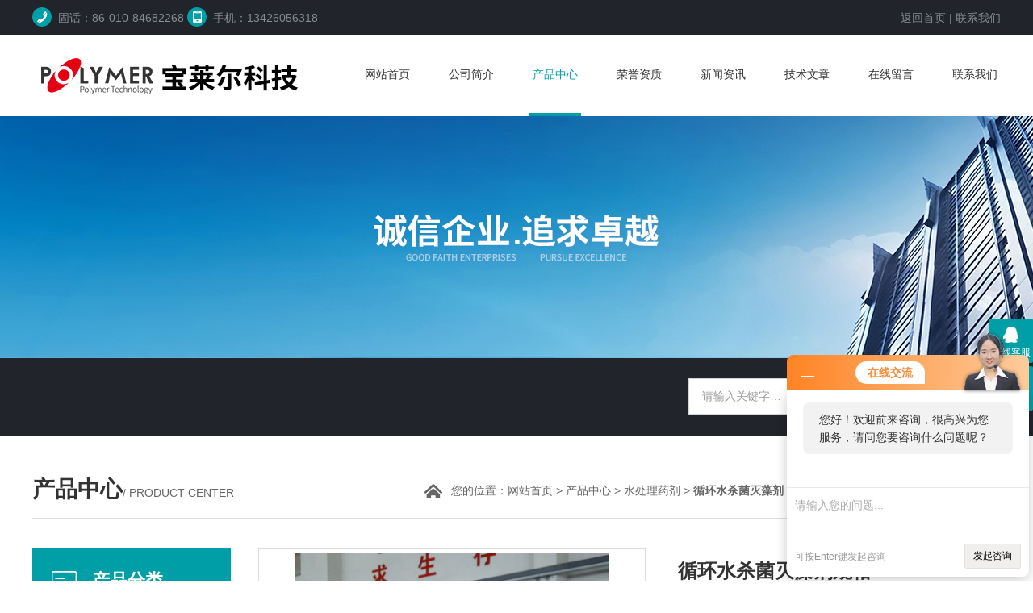

--- FILE ---
content_type: text/html; charset=utf-8
request_url: http://www.polymerchem1.com/Products-20717814.html
body_size: 8056
content:
<!DOCTYPE html PUBLIC "-//W3C//DTD XHTML 1.0 Transitional//EN" "http://www.w3.org/TR/xhtml1/DTD/xhtml1-transitional.dtd">
<html xmlns="http://www.w3.org/1999/xhtml">
<head>
<meta http-equiv="Content-Type" content="text/html; charset=utf-8" />
<meta http-equiv="x-ua-compatible" content="ie=edge,chrome=1">
<TITLE>循环水杀菌灭藻剂规格POLYTE CW8803-北京宝莱尔科技有限公司</TITLE>
<META NAME="Keywords" CONTENT="循环水杀菌灭藻剂规格">
<META NAME="Description" CONTENT="北京宝莱尔科技有限公司所提供的POLYTE CW8803循环水杀菌灭藻剂规格质量可靠、规格齐全,北京宝莱尔科技有限公司不仅具有专业的技术水平,更有良好的售后服务和优质的解决方案,欢迎您来电咨询此产品具体参数及价格等详细信息！">
<link rel="stylesheet" href="/Skins/614218/css/style.css">
<script  type="text/javascript" src="/Skins/614218/js/jquery.js"></script>
<script src="/Skins/614218/js/TouchSlide.1.1.js"></script>
<!--导航当前状态 JS-->
<script language="javascript" type="text/javascript"> 
	var nav= '3';
</script>
<!--导航当前状态 JS END-->
<script type="application/ld+json">
{
"@context": "https://ziyuan.baidu.com/contexts/cambrian.jsonld",
"@id": "http://www.polymerchem1.com/Products-20717814.html",
"title": "循环水杀菌灭藻剂规格POLYTE CW8803",
"pubDate": "2020-07-23T14:06:13",
"upDate": "2026-01-09T09:13:45"
    }</script>
<script type="text/javascript" src="/ajax/common.ashx"></script>
<script src="/ajax/NewPersonalStyle.Classes.SendMSG,NewPersonalStyle.ashx" type="text/javascript"></script>
<script type="text/javascript">
var viewNames = "";
var cookieArr = document.cookie.match(new RegExp("ViewNames" + "=[_0-9]*", "gi"));
if (cookieArr != null && cookieArr.length > 0) {
   var cookieVal = cookieArr[0].split("=");
    if (cookieVal[0] == "ViewNames") {
        viewNames = unescape(cookieVal[1]);
    }
}
if (viewNames == "") {
    var exp = new Date();
    exp.setTime(exp.getTime() + 7 * 24 * 60 * 60 * 1000);
    viewNames = new Date().valueOf() + "_" + Math.round(Math.random() * 1000 + 1000);
    document.cookie = "ViewNames" + "=" + escape(viewNames) + "; expires" + "=" + exp.toGMTString();
}
SendMSG.ToSaveViewLog("20717814", "ProductsInfo",viewNames, function() {});
</script>
<script language="javaScript" src="/js/JSChat.js"></script><script language="javaScript">function ChatBoxClickGXH() { DoChatBoxClickGXH('http://chat.hbzhan.com',624903) }</script><script>!window.jQuery && document.write('<script src="https://public.mtnets.com/Plugins/jQuery/2.2.4/jquery-2.2.4.min.js">'+'</scr'+'ipt>');</script><script type="text/javascript" src="http://chat.hbzhan.com/chat/KFCenterBox/614218"></script><script type="text/javascript" src="http://chat.hbzhan.com/chat/KFLeftBox/614218"></script><script>
(function(){
var bp = document.createElement('script');
var curProtocol = window.location.protocol.split(':')[0];
if (curProtocol === 'https') {
bp.src = 'https://zz.bdstatic.com/linksubmit/push.js';
}
else {
bp.src = 'http://push.zhanzhang.baidu.com/push.js';
}
var s = document.getElementsByTagName("script")[0];
s.parentNode.insertBefore(bp, s);
})();
</script>
</head>
<body>
	<div class="wrap">
		<div class="header">
			<div class="top">
	<div class="container">
		<span class="left">
			<img src="/Skins/614218/images/top1.png">固话：86-010-84682268&nbsp;<img src="/Skins/614218/images/top2.png">手机：13426056318	</span>
		<span class="right">
			<a href="/">返回首页</a>&nbsp;|&nbsp;<a href="/contact.html">联系我们</a>
		</span>
	</div>
</div>
<div class="head">
	<div class="container">
		<div class="logo left">
			<a href="/" titile=""><img src="/Skins/614218/images/logo.jpg" alt="Logo"></a>
		</div>
		<ul class="nav right">
			<li><a id="navId1" href="/">网站首页</a></li>
			<li><a id="navId2" href="/aboutus.html">公司简介</a></li>
			<li><a id="navId3" href="/products.html">产品中心</a></li>
			<li><a id="navId4" href="/honor.html">荣誉资质</a></li>
			<li><a id="navId5" href="/news.html">新闻资讯</a></li>
            <li><a id="navId6" href="/article.html">技术文章</a></li>
			<li><a id="navId7" href="/order.html">在线留言</a></li>
			<li><a id="navId8" href="/contact.html">联系我们</a></li>
		</ul>
        <script language="javascript" type="text/javascript">
		try {
			document.getElementById("navId" + nav).className = "on";
		}
		catch (e) {}
		</script>

	</div>
</div>
<!--ban图片的开始-->
<div class="ny_banner"></div>
<!--ban图片的结束-->
<div class="clear"></div>
		</div>
		<div class="keyword">
			<div class="container">
				<div class="hot left">
                 </div>
				<!-- 搜索代码 -->	
				<div class="search right">
					<form name="form1" method="post" action="/products.html" onSubmit="return checkform(form1)">
					    <input name="keyword" type="text" id="search_text" class="search-text left" value="请输入关键字…" onfocus="if (value ==defaultValue){value =&#39;&#39;}" onblur="if (value ==&#39;&#39;)"><input type="submit" value="全站搜索" onclick="if (search_text.value==search_text.defaultValue||search_text.value==&#39;&#39;) {alert(&#39;请输入产品名称&#39;);search_text.focus();return false;}" class="search-btn right">
					</form>
				</div>
				<!-- 搜索代码 结束-->
				<div class="clear"></div>
			</div>
		</div>
		<div class="clear"></div>
        
<script src="http://www.hbzhan.com/mystat.aspx?u=polymer"></script>
		<div class="container">
			<div class="title">
				<span class="left">
					<strong>产品中心</strong>/ product center
				</span>
				<span class="right">
					<img src="/Skins/614218/images/home.png">您的位置：<a href="/">网站首页</a> > <a href="/products.html">产品中心</a>  > <a href="/ParentList-1163475.html">水处理药剂</a>  > <a href="/SonList-1243100.html"><strong>循环水杀菌灭藻剂</strong></a>  > POLYTE CW8803循环水杀菌灭藻剂规格</span>
			</div>
		</div>
		<div class="main">
			<div class="left">
				<div class="widget">
                    <div class="short_title">
                        <img src="/Skins/614218/images/short_title.png">
                        <span><strong>产品分类</strong><br>products</span>
                    </div>
                    <ol id="pro_list">
                        
                        <li>
                            <a href="/ParentList-1163475.html" onmouseover="showsubmenu('水处理药剂')"><dd>水处理药剂</dd></a>
                            <div id="submenu_水处理药剂" style="display:none">
                                
                                <a href="/SonList-1243100.html">循环水杀菌灭藻剂</a>
                                
                                <a href="/SonList-1243098.html">絮凝剂PAM</a>
                                
                                <a href="/SonList-1243097.html">电厂脱硫消泡剂</a>
                                
                                <a href="/SonList-1243092.html">循环水缓蚀阻垢剂</a>
                                
                                <a href="/SonList-1243091.html">反渗透膜阻垢剂</a>
                                
                                <a href="/SonList-1242329.html">高效水处理消泡剂</a>
                                
                                <a href="/SonList-1163485.html">循环水处理药剂</a>
                                
                                <a href="/SonList-1163483.html">高分子絮凝剂</a>
                                
                                <a href="/SonList-1163482.html">反渗透杀菌剂</a>
                                
                                <a href="/SonList-1163480.html">反渗透清洗剂</a>
                                
                                <a href="/SonList-1163478.html">阻垢剂</a>
                                
                            </div>
                        </li>
                        
                        <a href="/products.html" class="c_more">查看更多</a>
                     </ol>
                </div>
			</div>
			<div class="right">
				<div class="article">
					<div class="pro_info">
						<a class="rel_center0 left" href="http://img43.hbzhan.com/gxhpic_410d40cbb1/4c6b81a0f7ee9f3f2aba17bb7e198007d2020a5293b9bb8a110ef3b6b5265e1e2d30fbf6ab1de47a.jpg" target="_blank"><img  src="http://img43.hbzhan.com/gxhpic_410d40cbb1/4c6b81a0f7ee9f3f2aba17bb7e198007d2020a5293b9bb8a110ef3b6b5265e1e2d30fbf6ab1de47a.jpg" alt="循环水杀菌灭藻剂规格"></a>
						<div class="pro_name right">
							<h1 class="bold">循环水杀菌灭藻剂规格</h1>
							<p>产品型号： POLYTE CW8803</p>
                            <p>所属分类：循环水杀菌灭藻剂</p>
							<p>产品时间：2026-01-09</p>
                            <p class="prodetail_desc">简要描述：循环水杀菌灭藻剂规格</br>循环水杀菌灭藻剂，是一种用于杀死循环水中藻类细菌的物质。循环冷却水流体系统管道及设备内表面除粘去污处理</p>
							<div class="pro-btn">
								<a href="/contact.html" class="on">联系我们</a>
								<a href="/order.html">在线咨询</a>
							</div>
						</div>
						<div class="clear"></div>
					</div>
					<div class="info_title relative">
						<b>详细说明：</b>
					</div>
					<p><link type="text/css" rel="stylesheet" href="/css/property.css">
<script>
	window.onload=function(){  
		changeTableHeight();  
	}  
	window.onresize=function(){ 
		changeTableHeight();  
	}  
	function changeTableHeight(){ 
		$(".proshowParameter table th").each(function (i,o){
	    var $this=$(o), 
	    height=$this.next().height();
	    $(this).css("height",height);
			var obj = $(o);
			var val = obj.text();
			if(val == '' || val == null || val == undefined){
				$(this).addClass('none');
			}else{
				$(this).removeClass('none');
			}
		});
		$(".proshowParameter table td").each(function (i,o){
			var obj = $(o);
			var val = obj.text();
			if(val == '' || val == null || val == undefined){
				$(this).addClass('none');
			}else{
				$(this).removeClass('none');
			}
		});
	}
</script>
                <section class="proshowParameter">
                	
                    <table style=" margin-bottom:20px;">
                        <tbody>
                            
                                <tr><th>品牌</th><td>Polymer</td><th>类别</th><td>其他</td></tr>
                            
                        </tbody>
                    </table>
                </section><p><strong>循环水杀菌灭藻剂规格</strong>简介：</p><p>活性成分:过氧化氢(571 g/L);银稳定剂(胶态微粒银离子)(0.36g/L)PH值(20摄氏度): 1.7</p><p>密度(20摄氏度):1.2kg/L</p><p>性能特点:去除流体管道设备内壁包覆生成的粘泥、藻类及有害微生物;抑制循环水冷流体系统菌藻繁殖;不受水质影响，稳定性强。</p><p>使用范围:循环冷却水流体系统管道及设备内表面除粘去污处理;水体微生物控制的日常维护。</p><p>环境安全:无积累性毒性产生，环保型;易溶于水，降解性好，不产生其他残留;不含重金属及强氧化性物，无腐蚀性，针对性强。</p><p>危害：</p><p>藻类对循环水体的危害在于死亡的藻类会变成冷却水系统中悬浮物和沉积物。在换热器中，为细菌和霉菌提供食物。藻类形成的团块进入换热器中后，会堵塞换热器中的管路，降低冷却水的流量，从而降低冷却水的冷却效果。生成的沉积物所覆盖的金属表面则由于形成差异腐蚀电池而常会发生垢下腐蚀。</p><p>除粘灭藻剂，对换热管壁的微生物粘泥进行保护性剥离清除，提高换热设备换热效能。</p><p><strong>循环水杀菌灭藻剂规格</strong>注意事项：</p><p>一般化学品，但需做好个人防护(使用时请配带橡胶手套)，</p><p>皮肤接及眼睛接触请用水清洗，具体操作请参考MSDS;</p><p>参考用量请咨询相关销售人员。</p><p>使用说明:水溶性物质，直接添加到循环流体中，不影响机台正常运行。</p><p>包装与存储:25KG塑料桶包装;存放在于室内阴凉通风干燥处，不用时密封，</p><p>保质期为2年。</p><p style=";font-size: 16px;font-family: &#39;Times New Roman&#39;, serif;text-wrap: wrap;text-indent: 32px;line-height: 24px"><span style="font-family: 微软雅黑, sans-serif">宝莱尔是从事研究、开发、生产和销售工业特殊化学品及工业聚合物的公司。</span></p><p style=";font-size: 16px;font-family: &#39;Times New Roman&#39;, serif;text-wrap: wrap;text-indent: 32px;line-height: 24px"><span style="font-family: 微软雅黑, sans-serif">在人类进行地球资源开发、利用、提高生产效率、保护环境及污染控制过程中，往往会采用多种生产工具、设备联合应用来达到需求，其中，特殊功能的化学品应用是解决特殊生产需求或工艺控制，以及环境污染控制的重要手段和方法之一。</span></p><p style=";font-size: 16px;font-family: &#39;Times New Roman&#39;, serif;text-wrap: wrap;text-indent: 32px;line-height: 24px"><span style="font-family: 微软雅黑, sans-serif">宝莱尔通过不懈创新与实践，开辟特殊功能化学品的应用之路，持续设计水资源管理、大气治理、固废资源管理及土壤修复等产品与解决方案，致力于改善资源的开发利用，提高生产效率，保护人类的生存环境。</span></p><p style="font-size: 16px; font-family: "Times New Roman", serif; text-wrap: wrap; text-indent: 32px; line-height: 24px;"><span style="font-family: 微软雅黑, sans-serif">作为一家工业特殊化学品应用领域的服务企业，宝莱尔的产品和技术被广泛</span><span style="line-height: 24px;font-family: 微软雅黑, sans-serif">应用于火力发电、煤化工、钢铁冶金、核电、风电、光伏、垃圾发电、市政固废、海水淡化、食品饮料、微电制造、造纸印染、汽车制造及医药等多个领域。</span></p><br /><br /><link rel="stylesheet" type="text/css" href="/css/MessageBoard_style.css">
<script language="javascript" src="/skins/Scripts/order.js?v=20210318" type="text/javascript"></script>
<a name="order" id="order"></a>
<div class="ly_msg" id="ly_msg">
<form method="post" name="form2" id="form2">
	<h3>留言框  </h3>
	<ul>
		<li>
			<h4 class="xh">产品：</h4>
			<div class="msg_ipt1"><input class="textborder" size="30" name="Product" id="Product" value="循环水杀菌灭藻剂规格"  placeholder="请输入产品名称" /></div>
		</li>
		<li>
			<h4>您的单位：</h4>
			<div class="msg_ipt12"><input class="textborder" size="42" name="department" id="department"  placeholder="请输入您的单位名称" /></div>
		</li>
		<li>
			<h4 class="xh">您的姓名：</h4>
			<div class="msg_ipt1"><input class="textborder" size="16" name="yourname" id="yourname"  placeholder="请输入您的姓名"/></div>
		</li>
		<li>
			<h4 class="xh">联系电话：</h4>
			<div class="msg_ipt1"><input class="textborder" size="30" name="phone" id="phone"  placeholder="请输入您的联系电话"/></div>
		</li>
		<li>
			<h4>常用邮箱：</h4>
			<div class="msg_ipt12"><input class="textborder" size="30" name="email" id="email" placeholder="请输入您的常用邮箱"/></div>
		</li>
        <li>
			<h4>省份：</h4>
			<div class="msg_ipt12"><select id="selPvc" class="msg_option">
							<option value="0" selected="selected">请选择您所在的省份</option>
			 <option value="1">安徽</option> <option value="2">北京</option> <option value="3">福建</option> <option value="4">甘肃</option> <option value="5">广东</option> <option value="6">广西</option> <option value="7">贵州</option> <option value="8">海南</option> <option value="9">河北</option> <option value="10">河南</option> <option value="11">黑龙江</option> <option value="12">湖北</option> <option value="13">湖南</option> <option value="14">吉林</option> <option value="15">江苏</option> <option value="16">江西</option> <option value="17">辽宁</option> <option value="18">内蒙古</option> <option value="19">宁夏</option> <option value="20">青海</option> <option value="21">山东</option> <option value="22">山西</option> <option value="23">陕西</option> <option value="24">上海</option> <option value="25">四川</option> <option value="26">天津</option> <option value="27">新疆</option> <option value="28">西藏</option> <option value="29">云南</option> <option value="30">浙江</option> <option value="31">重庆</option> <option value="32">香港</option> <option value="33">澳门</option> <option value="34">中国台湾</option> <option value="35">国外</option>	
                             </select></div>
		</li>
		<li>
			<h4>详细地址：</h4>
			<div class="msg_ipt12"><input class="textborder" size="50" name="addr" id="addr" placeholder="请输入您的详细地址"/></div>
		</li>
		
        <li>
			<h4>补充说明：</h4>
			<div class="msg_ipt12 msg_ipt0"><textarea class="areatext" style="width:100%;" name="message" rows="8" cols="65" id="message"  placeholder="请输入您的任何要求、意见或建议"></textarea></div>
		</li>
		<li>
			<h4 class="xh">验证码：</h4>
			<div class="msg_ipt2">
            	<div class="c_yzm">
                    <input class="textborder" size="4" name="Vnum" id="Vnum"/>
                    <a href="javascript:void(0);" class="yzm_img"><img src="/Image.aspx" title="点击刷新验证码" onclick="this.src='/image.aspx?'+ Math.random();"  width="90" height="34" /></a>
                </div>
                <span>请输入计算结果（填写阿拉伯数字），如：三加四=7</span>
            </div>
		</li>
		<li>
			<h4></h4>
			<div class="msg_btn"><input type="button" onclick="return Validate();" value="提 交" name="ok"  class="msg_btn1"/><input type="reset" value="重 填" name="no" /></div>
		</li>
	</ul>	
    <input name="PvcKey" id="PvcHid" type="hidden" value="" />
</form>
</div>
</p>
					<ul id="prev_next">
						<li>上一篇 :<a href="/Products-20717772.html">POLYTE脱硫增效剂报价</a> </li>
						<li>下一篇 :<a href="/Products-20717855.html">POLYTE Sorb生活垃圾除臭剂价格</a> </li>
					</ul>
				</div>
			</div>
		</div>
		<!--底部 begin-->       
<div class="footer">
    <div class="foot1">
    	<div class="foot_contact">
        	<div class="foot_contact_l">
            	<p class="tlt">联系我们</p>
                <p>地址：北京朝阳区新源里16号琨莎中心1座15层 1509</p>
                <p>邮箱：polymer@polymerchem.com</p>
            </div>
            <div class="foot_contact_r"><img src="/Skins/614218/images/side_ewm.jpg" /><p>扫一扫，关注我们</p></div>
        </div>
        <div class="foot_in">
        <p class="tlt1">在线咨询</p>
        <div class="f_kefu">
        	<a href="tencent://Message/?Uin=&amp;websiteName=www.polymerchem1.com=&amp;Menu=yes"  target="_blank" class="f_kefu_qq"></a>
            <a href="/order.html" class="f_kefu_ly"></a>
        </div>
        <div class="foot_nav">
            <a href="/">首页</a>
            <a href="/aboutus.html">公司简介</a>
            <a href="/products.html">产品中心</a>
            <a href="/news.html">新闻资讯</a>
            <a href="/contact.html">联系我们</a>
            <a href="http://www.hbzhan.com/login" target="_blank" rel="nofollow">管理登陆</a>
        </div>
        <p class="bq">版权所有 &copy; 2026 北京宝莱尔科技有限公司  <a href="/sitemap.xml" target="_blank">站点地图</a><br />
总访问量：<span>262683</span> <a href="http://beian.miit.gov.cn" target="_blank" rel="nofollow">备案号：京ICP备14028914号-2</a> &nbsp;&nbsp;技术支持：<a href="http://www.hbzhan.com" target="_blank" rel="nofollow">环保在线</a></p>
        </div>
    </div>
</div>
<!--底部 end-->

<div class="suspension">
	<div class="suspension-box">
		<a href="#" class="a a-service "><i class="i"></i><span>在线客服</span></a>
		<a href="javascript:;" class="a a-qrcode"><i class="i"></i><span>二维码</span></a>
		<a href="javascript:;" class="a a-top"><i class="i"></i></a>
		<div class="d d-service">
			<i class="arrow"></i>
			<div class="inner-box">
				<div class="d-service-item clearfix">
					<a href="tencent://Message/?Uin=&amp;websiteName=www.polymerchem1.com=&amp;Menu=yes"  target="_blank" class="clearfix"><span class="circle"><i class="i-qq"></i></span><p>咨询在线客服</p></a>
				</div>
			</div>
		</div>
		<div class="d d-qrcode">
			<i class="arrow"></i>
			<div class="inner-box">
				<div class="qrcode-img"><img src="/Skins/614218/images/side_ewm.jpg" alt=""></div>
				<p>扫一扫，关注我们</p>
			</div>
		</div>

	</div>
</div>

<script type="text/javascript" src="/Skins/614218/js/qq.js"></script>
<script type="text/javascript" src="/Skins/614218/js/pt_js.js"></script>
	</div>

 <script type='text/javascript' src='/js/VideoIfrmeReload.js?v=001'></script>
  	
</html></body>

--- FILE ---
content_type: text/css
request_url: http://www.polymerchem1.com/Skins/614218/css/style.css
body_size: 7418
content:
html{background:#FFF;color:#000;}body,div,dl,dd,dt,ul,ol,li,h1,h2,h3,form,input,textarea,p{margin:0;padding:0;}
img{border:0;}
ol,ul{list-style:none;}
h1,h2,h3{font-weight:normal;font-size:100%;}
q:before,q:after{content:'';}
abbr,acronym{border:0;font-variant:normal;}
sup{vertical-align:text-top;}
sub{vertical-align:text-bottom;}
input,textarea,select{font-weight:inherit;font-size:inherit;font-family:inherit;}
input,textarea,select{*font-size:100%;}
legend{color:#000;}
a{color:inherit;text-decoration:none;}
/*******CSS reset*************/
body{position:relative;background:#fff;color:#333;font-size:14px;font-family:'Microsoft YaHei',SimHei,SimYou,SimSun,Arial;}
.f12{font-size:12px;}
.f16{font-size:16px;}
.bold{font-weight:bold;}
.white{color:#fff;}
.left{float:left;}
.right{float:right;}
.t_r{text-align:right;}
.clear{clear:both;}
.relative{position:relative;}
.absolute{position:absolute;}
.rel_center{position:relative;left:50%;}
.hidden{display:none;}
/********General**********/
.wrap{margin:0 auto;width:100%;min-width:1200px;}
.container{margin:0 auto;width:1200px;}



/*浮动样式*/
.fl{ float:left;}
.fr{ float:right;}
.clear{ clear:both;}
.clearfix:after{ content:'.'; clear:both; display:block; height:0; visibility:hidden; line-height:0px;}
.clearfix{ zoom:1}

/*头部*/
.top{width:100%;height:44px;background:#21252b;}
.top span{line-height:44px;color:#858d91;}
.top span img{margin-right:8px;vertical-align:-6px;border-radius: 50%;}
.top a:hover{color:#009fa7;}
.head{width:100%;height:100px;overflow:hidden;}
.logo{font-size:28px;max-width:400px;line-height:100px;}
.logo img{vertical-align:middle;max-height:100px;max-width:100%;}
.nav{overflow:hidden;height:100px;}
.nav li{float:left;margin-left:40px;text-align:center;}
.nav a{display:block;height:96px;line-height:96px;padding:0 4px;}
.nav a:hover{border-bottom:4px solid #009fa7;color:#009fa7;}
.nav a.on{border-bottom:4px solid #009fa7;color:#009fa7;}
/*ban*/
.slider-focus{position:relative;width:100%;height:600px;overflow:hidden;}
.slider-focus .hd{position:absolute;width:100%;height:22px;left:0;bottom:2%;z-index:0;line-height:24px;text-align:center;}
.slider-focus .hd li{display:inline-block;vertical-align:middle;width:12px;height:12px;margin:0 4px;-webkit-border-radius:50%;-moz-border-radius:50%;-o-border-radius:50%;border-radius:50%;font-size:0;line-height:0;text-indent:-9999em;border:1px solid #fff;cursor:pointer;}
.slider-focus .hd li.on{background:#fff;}
.slider-focus .bd{position:relative;z-index:0;}
.slider-focus .bd li{position:relative;text-align:center;}
.slider-focus .bd li a{-webkit-tap-highlight-color:rgba(0,0,0,0);width:100%;height:600px;display:block;background-size:cover;}  /* 去掉链接触摸高亮 */
/*头部end*/

/*首页*/
.keyword{width:100%;height:96px;background:#21252b;}
.hot{line-height:96px;color:#ddd;max-width:780px;}
.hot b{float:left;}
.hot a{float:left;margin-right:12px; width: 683px;overflow: hidden;height: 96px;}
.hot a:hover{color:#009fa7;}
.search{margin-top:25px;height:45px;clear:right;}
.search-text{background:#fff;border:1px solid #d3d4d4;height:43px;width:262px;padding-left:16px;padding-right:8px;color:#999;outline:none;}
.search-btn{width:99px;height:45px;line-height:45px;border:none;background:#00a99d;color:#fff;text-align:center;cursor:pointer;}

.chanpin{width:100%;height:679px;}
.cp-type{padding-top:59px;width:246px;}
.cp-cont{padding-top:59px;width:920px;}

.about{width:100%;height:600px;background:url('../images/about-bg.jpg') no-repeat center;}
.sy-title{text-align:center;text-transform:uppercase;}
.sy-title h3,.sy-title p{font-size:18px;padding-bottom:6px;}
.sy-title h1,.sy-title b{font-size:30px;font-family:'AVENIR';}
.about-d{padding:32px 0 31px 0;margin:0 auto;width:50px;height:50px;display:block;}
.about-cont{text-align:center;color:#fff;}
.about-cont p{line-height:24px;}
.about-cont img{margin-top:39px;margin-bottom:49px;}
.about-cont a{font-family:'Arial';width:168px;height:40px;margin:0 auto;display:block;line-height:40px;}
.about-cont a:hover{display:block;border:1px solid #fff;}

.xinwen{width:100%;}
.xinwen ul{margin-top:34px;}
.xinwen ul li{float:left;width:390px;height:460px;margin:0 5px;}
.xinwen ul li img{width:390px;height:246px;vertical-align:bottom;}
.xw-cont{width:388px;height:212px;border:1px solid #ddd;position:relative;}
.xw-cont h2{margin:0 22px;font-weight:bold;color:#555;padding-top:20px;}
.xw-cont h3{margin:0 22px;font-size:12px;color:#999;padding-top:14px;}
.xw-cont p{margin:0 22px;color:#555;line-height:24px;padding-top:9px;}
.xw-cont span{position:absolute;left:22px;bottom:27px;font-family:'Arial';color:#999;}
.xinwen ul li a:hover h2{color:#009fa7;}
.xinwen ul li a:hover span{color:#009fa7;}
/*首页end*/

.main{overflow:hidden;margin:37px auto 0 auto;width:1200px;}
.widget{overflow:hidden;margin-bottom:22px;width:246px;}
.short_title{width:100%;height:80px;background:#009fa7;overflow:hidden;zoom:1;}
.short_title img{float:left;padding:23px 0 0 24px;}
.short_title span{float:left;display:inline-block;padding:20px 0 0 19px;color:#fff;font-size:12px;text-transform:uppercase;}
.short_title span strong{font-size:22px;}
.widget ol{width:244px;border:1px solid #ddd;border-top:none;padding-top:15px;padding-bottom:12px;}

.widget li{width:208px;margin:0 auto 8px auto;}
.widget a{display:block;width:206px;height:34px;line-height:34px;background:url('../images/jt.png') no-repeat 18px center;border:1px solid #ddd;}
.widget div{padding-top:5px;}
.widget div a{display:block;width:173px;height:34px;line-height:34px;background:none;border:none;padding-left: 36px;color:#555;}
.widget a dd{padding-left:35px;}
.widget a:hover{color:#009fa7;background:url('../images/jt0.png') no-repeat 18px center;border:1px solid #ccc;}
.widget div a:hover{background:none;border:none;}
.widget ol>a{display:block;width:206px;height:34px;line-height:34px;background:none;border:1px solid #ddd;margin:0 auto;text-align:center;}
.widget0{overflow:hidden;margin-bottom:22px;width:246px;}
.zuoce{width:244px;height:136px;border:1px solid #ddd;background:url('../images/zuoce.png') no-repeat center;position:relative;}
.zuoce h3{padding-left:18px;padding-top:20px;text-transform:uppercase;}
.zuoce h3 strong{font-size:18px;color:#009fa7;}
.zuoce h3 span{font-family:'Arial';}
.zuoce p{font-size:18px;padding-top:12px;padding-left:18px;}
.zuoce a{position:absolute;left:18px;bottom:20px;width:74px;height:26px;background:#d40606;color:#fff;text-align:center;line-height:26px;border-radius:3px;}

.widget2 a{border:0;border-bottom:1px dashed #dedede;overflow: hidden; text-overflow: ellipsis; white-space:nowrap;}
.widget2 a dd{}
.widget2>span{display:block;float:right;}
.widget2 a:hover{border:0;border-bottom:1px dashed #dedede;}

.article{overflow:hidden;margin-bottom:12px;width:920px;}
.article p{font-size:14px;line-height:28px;font-family:'Microsoft YaHei',SimHei,SimYou,SimSun,Arial;}
.article span{font-size:14px;line-height:28px;font-family:'Microsoft YaHei',SimHei,SimYou,SimSun,Arial;color:#555;}

#allmap p{line-height:10px;margin:10px;}

.title{width:100%;height:102px;border-bottom:1px solid #ddd;}
.title .left{font-family:'Arial';text-transform:uppercase;color:#666;padding-top:48px;}
.title .left strong{font-size:28px;font-family:'Microsoft YaHei';color:#333;}
.title .right{color:#666;padding-top:60px;}
.title .right img{margin-right:11px;}
.title .right a:hover{color:#009fa7;text-decoration:underline;}

.page{margin:10px 20px 15px 0;color:#555;text-align:center;padding-top:10px;}
.page a{display:inline-block;height:18px;line-height:18px;border:1px solid #dbdbdb;padding:0 2px 0;}
.page a:hover{background:#404040;color:#fff;border:none;height:20px;line-height:20px;padding:0 3px 0;}
.current {padding:0 6px 0;height:18px;line-height:18px;background:#404040;color:#fff;}
/***************global*****************/

.pro li{float:left;overflow:hidden;margin:0 7px 25px 7px;width:292px;height:262px;text-align:center;white-space:nowrap;}
.pro img{max-width: 285px;max-height: 210px;vertical-align:bottom;}
.pro span{display:block;width:290px;height:43px;line-height:43px;-webkit-transition: all .25s;-moz-transition: all .25s;-ms-transition: all .25s;-o-transition: all .25s;transition: all .25s;}
.pro div.pro_img{width:290px;height:218px;display: flex;justify-content: center;align-items: center;display:-webkit-box;-webkit-box-pack:center;-webkit-box-align:center;overflow:hidden;}
.pro div.pro_img img{max-width:285px;max-height:210px;}
.pro .pro_wrap{display:block;width:290px;height:260px;border:1px solid #ccc;}
.pro a:hover{color:#009fa7;}
.pro .pro_wrap:hover span{background:#00a99d;color:#fff;}
.pro .pro_wrap:hover span a{color:#fff;}
/*************index&goods**************/
.pro_info .rel_center0{display:block;width:478px;height:400px;border:1px solid #ddd;display: flex;justify-content: center;align-items: center;display:-webkit-box;-webkit-box-pack:center;-webkit-box-align:center;overflow:hidden;}
.pro_info .rel_center0 img{max-width:470px;max-height:390px;}
.pro_name{display:block;width:400px;}
.pro_name h1{font-size:24px;padding:12px 0 18px 0;border-bottom:1px dashed #ddd;margin-bottom:14px;}
.pro_name p{color:#666;line-height:30px;}
.pro_name p a:hover{color:#009fa7;}
.pro-btn{margin-top:20px;}
.pro-btn a{float:left;width:122px;height:40px;border:1px solid #ddd;text-align:center;line-height:40px;margin-right:9px;}
.pro-btn a.on{width:124px;height:42px;border:none;background:#009fa7;line-height:42px;color:#fff;}
.pro-btn a:hover{width:124px;height:42px;border:none;background:#009fa7;line-height:42px;color:#fff;}
.info_title{margin:43px 0 26px 0;width:920px;height:42px;background:#efefef;}
.info_title b{display:inline-block;padding-left:18px;height:100%;line-height:42px;}
/********goods_info&jobs_info*******/

/*联系我们*/
.contact{line-height:28px;}
.contact h3{font-weight:bold;font-size:18px;padding-bottom:6px;}
/*联系我们end*/

.news li{width:920px;height:128px;border-bottom:1px dashed #ddd;}
.news-time{width:80px;height:80px;background:#009fa7;color:#fff;line-height:28px;text-align:center;margin-top:23px;font-family:'Arial';}
.news-time div{font-size:25px;padding-top:16px;}
.news-cont{width:790px;}
.news-cont .news_tlt{font-size:15px;font-weight:bold;padding-top:28px;}
.news-cont p{color:#666;line-height:24px;padding-top:10px;}
.news a:hover{color:#009fa7;}
.news .news_wrap:hover .news-time{background:#d40606;}
/****************news*****************/
.news_title{color:#009fa7;text-align:center;line-height:40px;}
.meta{color:#999;text-align:center;line-height:28px;}
.meta img{max-width:600px;margin:10px 0;}
/***********news_info**************/

/*荣誉资质*/
.honor li{float:left;overflow:hidden;margin:0 7px 25px 7px;width:292px;height:269px;text-align:center;white-space:nowrap;}
.honor img{width:290px;height:207px;border:1px solid #ddd;vertical-align:bottom;margin-bottom:15px;}
.honor span{display:block;width:292px;height:45px;line-height:45px;background:#efefef;}
.honor a{display:block;width:292px;height:269px;}
.honor a:hover{color:#fff;}
.honor a:hover span{background:#009fa7;}
/*荣誉资质end*/

.order{margin:40px 0 120px 46px;line-height:40px;}
.order img{vertical-align:-5px;cursor:pointer;}
.order input{padding:0 3px;}
.order textarea{padding: 3px;}
#submit{width:90px;height:34px;border:none;background-position:0px -366px;color:#fff;cursor:pointer;}
/**************order&message********/

/*sitemap*/
.mesmore{margin-top:5px;}
.mesmore:hover{color:#009fa7;text-decoration:underline;}

.sitemap{ width:996px; float:left; /*border:3px solid #f0f0f0;*/ margin-top:10px; margin-bottom:10px;}
.m1{ height:20px; line-height:20px; margin-top:20px; margin-left:20px;}
.m2{ margin-left:20px; margin-top:20px; line-height:25px;}
.m2 span{ font-size:14px; font-weight:bold;}
.m2t{ border:1px solid #f0f0f0; width:800px; padding-left:4px; margin-top:2px; padding:10px; margin-bottom:20px;}
.m2t ul{}
.m2t ul li{ list-style-type:none; float:left; width:150px;}
.m2t ul li a:hover{ color:red}

.f{ float:right; margin-right:10px; _margin-top:7px;}

/*上一页_下一页*/
#prev_next{margin: 24px 0;clear: both;overflow: hidden;border-top:1px solid #dedede;padding-top:20px;}
#prev_next li{margin: 5px 0;}
#prev_next li a:hover{color:#009fa7;}
/*.map dt{float:right;display:inline;border:1px solid #666;margin-top:10px;z-index:101;border-bottom:1px solid #f0f0f0;}
.map dd{position:absolute;z-index:100;top:31px;left:-65px;background:#f0f0f0;border:1px solid #666;width:135px;*width:145px;}
.map ul{padding-left:10px;line-height:25px;overflow:hidden;zoom:1;font-size:12px;}
.map li{float:left;margin:0 5px;}*/

#fancybox-loading {position:fixed;top:50%;left:50%;width:40px;height:40px;margin-top:-20px;margin-left:-20px;cursor:pointer;overflow:hidden;z-index:1104;display:none;}
#fancybox-loading div {position:absolute;top:0;left:0;width:40px;height:480px;background-image:url('fancybox.png');}
#fancybox-overlay {position:absolute;top:0;left:0;width:100%;z-index:1100;display:none;}
#fancybox-tmp {padding:0;margin:0;border:0;overflow:auto;display:none;}
#fancybox-wrap {position:absolute;top:0;left:0;padding:20px;z-index:1101;outline:none;display:none;}
#fancybox-outer {position:relative;width:100%;height:100%;background:#fff;}
#fancybox-content {width:0;height:0;padding:0;outline:none;position:relative;overflow:hidden;z-index:1102;border:0px solid #fff;}
#fancybox-hide-sel-frame {position:absolute;top:0;left:0;width:100%;height:100%;background:transparent;z-index:1101;}
#fancybox-close {position:absolute;top:-15px;right:-15px;width:30px;height:30px;background:transparent url('fancybox.png') -40px 0px;cursor:pointer;z-index:1103;display:none;}
#fancybox-error {color:#444;font:normal 12px/20px Arial;padding:14px;margin:0;}
#fancybox-img {width:100%;height:100%;padding:0;margin:0;border:none;outline:none;line-height:0;vertical-align:top;}
#fancybox-frame {width:100%;height:100%;border:none;display:block;}
#fancybox-left,#fancybox-right {position:absolute;bottom:0px;height:100%;width:35%;cursor:pointer;outline:none;background:transparent url('blank.gif');z-index:1102;display:none;}
#fancybox-left {left:0px;}
#fancybox-right {right:0px;}
#fancybox-left-ico,#fancybox-right-ico {position:absolute;top:50%;left:-9999px;width:30px;height:30px;margin-top:-15px;cursor:pointer;z-index:1102;display:block;}
#fancybox-left-ico {background-image:url('fancybox.png');background-position:-40px -30px;}
#fancybox-right-ico {background-image:url('fancybox.png');background-position:-40px -60px;}
#fancybox-left:hover,#fancybox-right:hover {visibility:visible;/* IE6 */}
#fancybox-left:hover span {left:20px;}
#fancybox-right:hover span {left:auto;right:20px;}
.fancybox-bg {position:absolute;padding:0;margin:0;border:0;width:20px;height:20px;z-index:1001;}
#fancybox-bg-n {top:-20px;left:0;width:100%;background-image:url('fancybox-x.png');}
#fancybox-bg-ne {top:-20px;right:-20px;background-image:url('fancybox.png');background-position:-40px -162px;}
#fancybox-bg-e {top:0;right:-20px;height:100%;background-image:url('fancybox-y.png');background-position:-20px 0px;}
#fancybox-bg-se {bottom:-20px;right:-20px;background-image:url('fancybox.png');background-position:-40px -182px;}
#fancybox-bg-s {bottom:-20px;left:0;width:100%;background-image:url('fancybox-x.png');background-position:0px -20px;}
#fancybox-bg-sw {bottom:-20px;left:-20px;background-image:url('fancybox.png');background-position:-40px -142px;}
#fancybox-bg-w {top:0;left:-20px;height:100%;background-image:url('fancybox-y.png');}
#fancybox-bg-nw {top:-20px;left:-20px;background-image:url('fancybox.png');background-position:-40px -122px;}
#fancybox-title {font-family:Helvetica;font-size:12px;z-index:1102;}
.fancybox-title-inside {padding-bottom:10px;text-align:center;color:#333;background:#fff;position:relative;}
.fancybox-title-outside {padding-top:10px;color:#fff;}
.fancybox-title-over {position:absolute;bottom:0;left:0;color:#FFF;text-align:left;}
#fancybox-title-over {padding:10px;background-image:url('fancy_title_over.png');display:block;}
.fancybox-title-float {position:absolute;left:0;bottom:-20px;height:32px;}
#fancybox-title-float-wrap {border:none;border-collapse:collapse;width:auto;}
#fancybox-title-float-wrap td {border:none;white-space:nowrap;}
#fancybox-title-float-left {padding:0 0 0 15px;background:url('fancybox.png') -40px -90px no-repeat;}
#fancybox-title-float-main {color:#FFF;line-height:29px;font-weight:bold;padding:0 0 3px 0;background:url('fancybox-x.png') 0px -40px;}
#fancybox-title-float-right {padding:0 0 0 15px;background:url('fancybox.png') -55px -90px no-repeat;}
/* IE6 */.fancybox-ie6 #fancybox-close {background:transparent;filter:progid:DXImageTransform.Microsoft.AlphaImageLoader(src='fancybox/fancy_close.png',sizingMethod='scale');}
.fancybox-ie6 #fancybox-left-ico {background:transparent;filter:progid:DXImageTransform.Microsoft.AlphaImageLoader(src='fancybox/fancy_nav_left.png',sizingMethod='scale');}
.fancybox-ie6 #fancybox-right-ico {background:transparent;filter:progid:DXImageTransform.Microsoft.AlphaImageLoader(src='fancybox/fancy_nav_right.png',sizingMethod='scale');}
.fancybox-ie6 #fancybox-title-over {background:transparent;filter:progid:DXImageTransform.Microsoft.AlphaImageLoader(src='fancybox/fancy_title_over.png',sizingMethod='scale');zoom:1;}
.fancybox-ie6 #fancybox-title-float-left {background:transparent;filter:progid:DXImageTransform.Microsoft.AlphaImageLoader(src='fancybox/fancy_title_left.png',sizingMethod='scale');}
.fancybox-ie6 #fancybox-title-float-main {background:transparent;filter:progid:DXImageTransform.Microsoft.AlphaImageLoader(src='fancybox/fancy_title_main.png',sizingMethod='scale');}
.fancybox-ie6 #fancybox-title-float-right {background:transparent;filter:progid:DXImageTransform.Microsoft.AlphaImageLoader(src='fancybox/fancy_title_right.png',sizingMethod='scale');}
.fancybox-ie6 #fancybox-bg-w,.fancybox-ie6 #fancybox-bg-e,.fancybox-ie6 #fancybox-left,.fancybox-ie6 #fancybox-right,#fancybox-hide-sel-frame {height:expression(this.parentNode.clientHeight + "px");}
#fancybox-loading.fancybox-ie6 {position:absolute;margin-top:0;top:expression( (-20 + (document.documentElement.clientHeight ? document.documentElement.clientHeight/2:document.body.clientHeight/2 ) + ( ignoreMe = document.documentElement.scrollTop ? document.documentElement.scrollTop:document.body.scrollTop )) + 'px');}
#fancybox-loading.fancybox-ie6 div {background:transparent;filter:progid:DXImageTransform.Microsoft.AlphaImageLoader(src='fancybox/fancy_loading.png',sizingMethod='scale');}
/* IE6,IE7,IE8 */.fancybox-ie .fancybox-bg {background:transparent !important;}
.fancybox-ie #fancybox-bg-n {filter:progid:DXImageTransform.Microsoft.AlphaImageLoader(src='fancybox/fancy_shadow_n.png',sizingMethod='scale');}
.fancybox-ie #fancybox-bg-ne {filter:progid:DXImageTransform.Microsoft.AlphaImageLoader(src='fancybox/fancy_shadow_ne.png',sizingMethod='scale');}
.fancybox-ie #fancybox-bg-e {filter:progid:DXImageTransform.Microsoft.AlphaImageLoader(src='fancybox/fancy_shadow_e.png',sizingMethod='scale');}
.fancybox-ie #fancybox-bg-se {filter:progid:DXImageTransform.Microsoft.AlphaImageLoader(src='fancybox/fancy_shadow_se.png',sizingMethod='scale');}
.fancybox-ie #fancybox-bg-s {filter:progid:DXImageTransform.Microsoft.AlphaImageLoader(src='fancybox/fancy_shadow_s.png',sizingMethod='scale');}
.fancybox-ie #fancybox-bg-sw {filter:progid:DXImageTransform.Microsoft.AlphaImageLoader(src='fancybox/fancy_shadow_sw.png',sizingMethod='scale');}
.fancybox-ie #fancybox-bg-w {filter:progid:DXImageTransform.Microsoft.AlphaImageLoader(src='fancybox/fancy_shadow_w.png',sizingMethod='scale');}
.fancybox-ie #fancybox-bg-nw {filter:progid:DXImageTransform.Microsoft.AlphaImageLoader(src='fancybox/fancy_shadow_nw.png',sizingMethod='scale');}



.footer {background: #111820;margin-top: 52px;}
.footer .foot1{width:1200px;margin:0 auto;position:relative;}
.foot_contact{position:absolute;top:-20px;left:0;background: #1d242b;width:610px;padding:20px 20px 10px 60px;}
.foot_contact p{font-size:14px;color:#fff;line-height:24px;}
.foot_contact p.tlt{font-size: 20px;margin-bottom: 15px;font-weight: 350;color:#fff;}
.foot1 .foot_in{margin-left:780px;}
.foot_contact .foot_contact_l{float:left;}
.foot_contact .foot_contact_r{float:right;width:124px;height:154px;}
.foot_contact .foot_contact_r img{width:124px;height:124px;}
.foot_contact .foot_contact_r p{font-size:14px;color:#fff;text-align:center;height:30px;line-height:30px;}
.foot1 .foot_in{padding-top:40px;padding-bottom:40px;}
.foot1 .foot_in p.tlt1{font-size:14px;color:#fff;}
.foot1 .foot_in .f_kefu{overflow:hidden;padding-top:15px;padding-bottom:20px;}
.foot1 .foot_in .f_kefu .f_kefu_qq{display:block;width:40px;height:40px;border-radius:50%;background:#303a44 url(../images/f_qq.png) center center no-repeat;float:left;-webkit-transition: all .3s;-moz-transition: all .3s;-o-transition: all .3s;transition: all .3s;}
.foot1 .foot_in .f_kefu .f_kefu_ly{display:block;width:40px;height:40px;border-radius:50%;background:#303a44 url(../images/f_ly.png) center center no-repeat;margin-left:15px;float:left;-webkit-transition: all .3s;-moz-transition: all .3s;-o-transition: all .3s;transition: all .3s;}
.foot1 .foot_in .f_kefu .f_kefu_qq:hover{background:#009fa7 url(../images/f_qq2.png) center center no-repeat;}
.foot1 .foot_in .f_kefu .f_kefu_ly:hover{background:#009fa7 url(../images/f_ly2.png) center center no-repeat;}
.foot1 .foot_in .foot_nav a{display:inline-block;color:#707479;padding-right:15px;font-size:14px;}
.foot1 .foot_in .foot_nav a:hover{color:#8f9194;}
.foot1 .foot_in p.bq{color:#41464d;font-size:14px;padding-top:10px;}

.xinwen{padding-top:40px;padding-bottom:25px;}
.cinuo_info {}
.cinuo_info {padding:0px 0 0;height:auto;overflow:hidden;font-family:"Microsoft YaHei";}
.content {width:1200px;margin:0 auto 0px;overflow:hidden;}
.cinuo_info_l {width:400px;overflow:hidden;}
.fr {float:right;}
.inf_t {font-family:"Microsoft YaHei";height:45px;line-height:30px;overflow:hidden;background-color:#009fa7;}
.inf_t .fr {display:inline-block;padding:0 23px;color:#fff;height:45px;line-height:45px;}
.inf_t h3,.inf_t p {float:left;font-size:20px;}
.inf_t h3 a,.inf_t p a {display:inline-block;overflow:hidden;font-size:20px;color:#fff;line-height:2;height:45px;padding-left:16px;}
.inf_t h3 a b,.inf_t p a b  {color:#fff;}
.cinuo_wt {width:380px;height:300px;overflow:hidden;padding:0 10px 0 10px;float:left;background-color:#f6f6f6;}
.cinuo_wt .cinuo_wtm {width:351px;height:505px;overflow:hidden;float:left;margin-right:12px;padding:0 10px;background-color:#f6f6f6;padding-top: 20px;}
.cinuo_wt dl {height:66px;overflow:hidden;margin-bottom:27px;}
.cinuo_wt dl dt {height:19px;line-height:19px;overflow:hidden;margin-bottom:5px;background:url(../images/h_nsw.gif) no-repeat;padding-left:30px;}
.cinuo_wt dl dt a,.cinuo_wt dl dt a:hover {font-size:15px;color:#333;}
.cinuo_wt dl dt a{width:218px;float:left;overflow: hidden; text-overflow: ellipsis; white-space:nowrap;}
.cinuo_wt dl dt span{float:right;text-align:right;color:#666;}
.cinuo_wt dl dd {height:42px;line-height:21px;padding-left:30px;/* background:url(Img/Index/h_nsd.gif) no-repeat left 2px;*/    font-size:12px;color:#727070;}
.cinuo_info_r {width:750px;overflow:hidden;}
.fl {float:left;}
.cinuo_info_r .inf_t {margin:0px;}
.inf2_c {clear:both;padding-top:20px;}
.inf2_c dl {width:100%;height:112px;padding:0px;overflow:hidden;}
.inf2_c dt {float:left;width:160px;height:100px;}
.inf2_c dt a{display:block;width:160px;height:100px; background:#f1f1f1;overflow:hidden; display: flex;justify-content: center;align-items: center;display:-webkit-box;-webkit-box-pack:center;-webkit-box-align:center;}
.inf2_c dt img {display:block;max-width:160px;max-height:100px;overflow:hidden;}
.inf2_c dl dd {width:548px;overflow:hidden;float:right;padding-right: 20px;}
.inf2_c dl dd .desc{font-size:12px;color:#999;line-height:20px;height:40px;overflow:hidden;margin-bottom:5px;}
.inf2_c dl dd h4 {font-weight:100;line-height:32px;height:32px;font-size:14px;font-family:"Microsoft YaHei";margin-top:0;margin-bottom:0;overflow: hidden; text-overflow: ellipsis; white-space:nowrap;}
.inf2_c dl dd h4 a {color:#000;display:block;width:384px;float:left;overflow: hidden; text-overflow: ellipsis; white-space:nowrap;}
.inf2_c dl dd h4 span{font-size:14px;color:#999999;float:right;display:block;}
.inf2_c dl p {line-height:22px;color:#333;height:45px;overflow:hidden;}
.inf2_c dl p a {color:#00a0be;font-size:12px;text-transform:uppercase;}
.inf2_c ul {width:100%;overflow:hidden;clear:both;margin-top:10px;}
.inf2_c ul li {overflow:hidden;float:left;display:inline;margin:0px 0px 0px 0;width:335px;overflow:hidden;line-height:40px;height:40px;padding:0 20px 0 20px;background:url(../images/inf_ic.gif) no-repeat left center;}
.inf2_c ul li a {color:#333;font-size:14px;float:left;width:235px;overflow: hidden; text-overflow: ellipsis; white-space:nowrap;}
.inf2_c ul li span{color:#999;font-size:14px;float:right;}
.inf2_c ul li a:hover{color:#009fa7;}

/*悬浮链接*/
.suspension{position:fixed;z-index:55;right:0;bottom:85px;width:70px;height:240px;}
.suspension-box{position:relative;float:right;}
.suspension .a{display:block;width:55px;height:40px;padding:10px 0 5px;background-color:#009fa7;margin-bottom:4px;cursor:pointer;outline:none;text-decoration:none;text-align:center;border-radius:2px;}
.suspension .a.active,
.suspension .a:hover{background:#ff6500;}
.suspension .a .i{display:inline-block;width:44px;height:44px;background-image:url(../images/side_icon.png);background-repeat:no-repeat;}
.suspension .a-service .i{display:inline-block;width:20px;height:20px;background-image:url(../images/suspension-bg.png);background-repeat:no-repeat;background-position:0 0;}
.suspension .a span{display:block;width:100%;text-align:center;color:#fff;font-size:12px;padding-top:4px;}
.suspension .a-service-phone .i{display:inline-block;width:20px;height:20px;background-image:url(../images/suspension-bg.png);background-repeat:no-repeat;background-position:-27px 0;}
.suspension .a-qrcode .i{display:inline-block;width:20px;height:20px;background-position: -56px -12px;}
.suspension .a-cart .i{background-position:-88px 0;}
.suspension .a-top .i{background-position:-132px 0;}
.suspension .a-top{background:#D2D3D6;display:none;}
.suspension .a-top:hover{background:#c0c1c3;}
.suspension .d{display:none;width:240px;background:#fff;position:absolute;right:67px;border:1px solid #E0E1E5;border-radius:3px;box-shadow:0px 2px 5px 0px rgba(161, 163, 175, 0.11);}
.suspension .d .arrow{position:absolute;width:8px;height:12px;background:url(../images/side_bg_arrow.png) no-repeat;right:-8px;top:31px;}
.qrcode-img img{width:150px;margin:0 auto;}
.suspension .d-service{top:0;}
.suspension .d-service-phone{top:50px;}
.suspension .d-qrcode{top:78px;}
.suspension .d .inner-box{padding:8px 22px;}
.suspension .d-service-item{padding:4px 0;}
.suspension .d-service .d-service-item{border-bottom:none;}
.suspension .d-service-item .circle{width:44px;height:44px;border-radius:50%;overflow:hidden;background:#F1F1F3;display:block;float:left;}
.suspension .d-service-item .i-qq{width:44px;height:44px;background:url(../images/side_con_icon03.png) no-repeat center 15px;display:block;transition:all .2s;border-radius:50%;overflow:hidden;}
.suspension .d-service-item:hover .i-qq{background-position:center 3px;}
.suspension .d-service-item .i-tel{width:44px;height:44px;background:url(../images/side_con_icon02.png) no-repeat center center;display:block;}
.suspension .d-service-item p{float:left;width:112px;line-height:22px;font-size:15px;margin-left:12px;}
.suspension .d-service .d-service-item p{float:left;width:112px;line-height:44px;font-size:15px;margin-left:12px;}
.suspension .d-service-item .text{float:left;width:112px;line-height:22px;font-size:15px;margin-left:12px;}
.suspension .d-service-item .text .number{font-family:Arial,"Microsoft Yahei","HanHei SC",PingHei,"PingFang SC","Helvetica Neue",Helvetica,Arial,"Hiragino Sans GB","Heiti SC","WenQuanYi Micro Hei",sans-serif;}
.suspension .d-service-intro{padding-top:10px;}
.suspension .d-service-intro p{float:left;line-height:27px;font-size:12px;width:50%;white-space:nowrap;color:#888;}
.suspension .d-service-intro i{background:url(../images/side_con_icon01.png) no-repeat center center;height:27px;width:14px;margin-right:5px;vertical-align:top;display:inline-block;}
.suspension .d-qrcode{text-align:center;width:160px;}
.suspension .d-qrcode .inner-box{padding:10px 0;}
.suspension .d-qrcode p{font-size:14px;color:#999;padding-top:5px;}

#in_lk_box{width:100%; padding-top:20px;}
#in_lk_box p{width:1170px;line-height:26px;margin:0px auto;color:#555;padding-left:30px;position:relative;}
#in_lk_box p span{background:url(../images/link.png) center center no-repeat;width:20px;height:20px;display:inline-block;background-size:cover;position:absolute;top:2px;left:0;}
#in_lk_box p a{padding-right:10px;color:#555;}
#in_lk_box p a:hover{color:#009fa7;}

.prodetail_desc{height:90px;overflow:hidden;}
.ny_banner{width:100%;height:300px;background:url(../images/ny_banner.jpg) center center no-repeat;}




